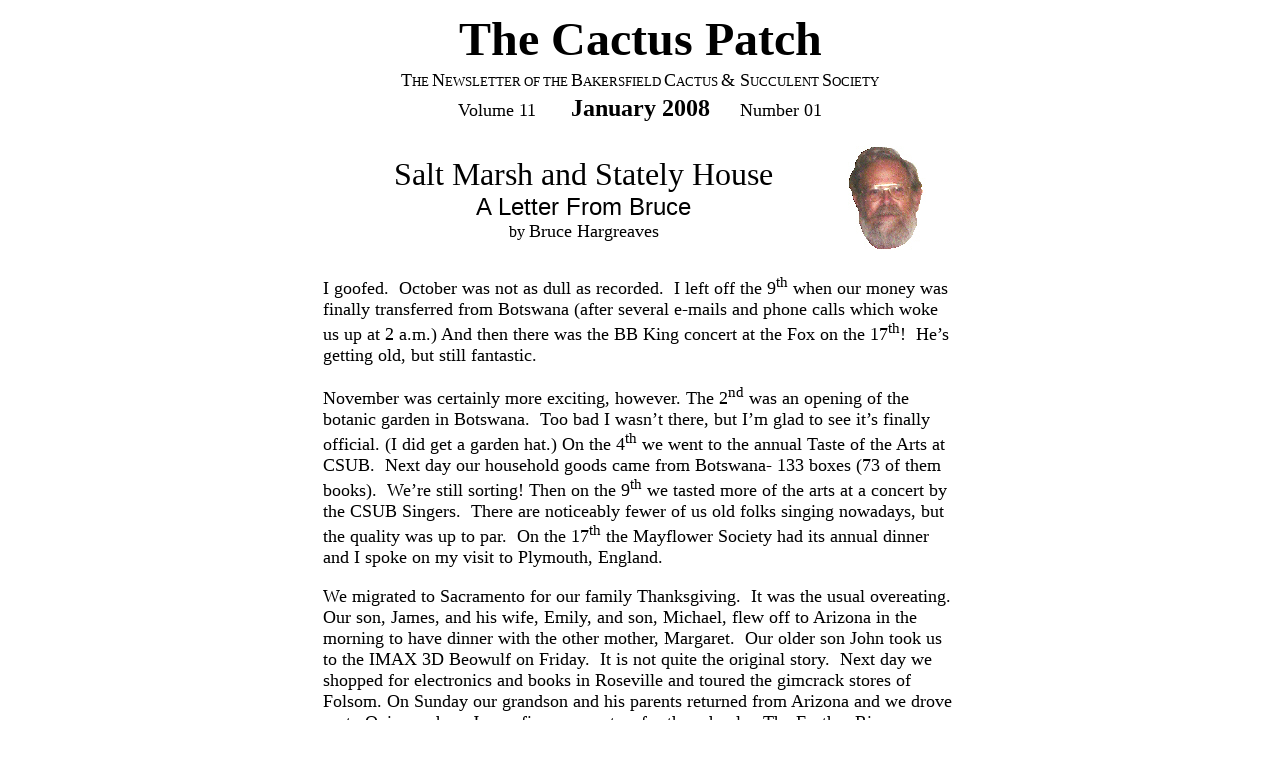

--- FILE ---
content_type: text/html
request_url: https://www.chilembwe.com/BRUCE/2008/0801.html
body_size: 3288
content:
<!doctype html public "-//IETF//DTD HTML//EN//2.0">
<html>

<!--bruce/2008/0801.html   Sat, 14 Nov 2020 20:00:41 GMT -->
<head>
<meta http-equiv="Content-Type" content="text/html; charset=windows-1252">
<title>Salt Marsh and Stately House - A Letter From Bruce</title>
</head>
<body>
  
<TABLE align=center width=640>
  <TR>
    <TD align=center><font face="Times New Roman" size=9><B>The Cactus Patch</b></font></td>
  </tr>
  <TR>
    <TD align=center><font face="Times New Roman" size=4>T</font><font face="Times New Roman" size=2>HE 
<font face="Times New Roman" size=4>N</font><font face="Times New Roman" size=2>EWSLETTER OF THE 
<font face="Times New Roman" size=4>B</font><font face="Times New Roman" size=2>AKERSFIELD 
<font face="Times New Roman" size=4>C</font><font face="Times New Roman" size=2>ACTUS 
<font face="Times New Roman" size=4>& S</font><font face="Times New Roman" size=2>UCCULENT 
<font face="Times New Roman" size=4>S</font><font face="Times New Roman" size=2>OCIETY</font></td>
  </tr>
  <TR>
    <TD align=center><font face="Times New Roman" size=4>Volume 11 &nbsp; &nbsp; &nbsp; <font face="Times New Roman" size=5>
<B>January 2008</b></font>&nbsp; &nbsp; &nbsp;  Number 01</font></td>
  </tr>
</table>

<BR>

 <TABLE width=640 align=center>
   <TR>
     <TD align=center><font face="Times New Roman" color=#000000 size=6>Salt Marsh and Stately House</font><br>
       <font face="Arial" size=5>A Letter From Bruce</font><br><font face="Times New Roman" size=3>by </font>
       <font face="Times New Roman" size=4>Bruce Hargreaves</font></td>
     <TD valign=center ><IMG SRC="bruce.jpg"></td>
   </tr>
 </table>
 <P></p>

<TABLE width=640 align=center border=0>
<TR><TD><FONT SIZE=4>

<P>
I goofed.  October was not as dull as recorded.  I left off
the 9<sup>th</sup> when our money was finally transferred from Botswana (after
several e-mails and phone calls which woke us up at 2 a.m.) And then there was
the BB King concert at the Fox on the 17<sup>th</sup>!  He’s getting old, but
still fantastic.</p>

<P>
November was certainly more exciting, however. The 2<sup>nd</sup>
was an opening of the botanic garden in Botswana.  Too bad I wasn’t there, but
I’m glad to see it’s finally official. (I did get a garden hat.) On the 4<sup>th</sup>
we went to the annual Taste of the Arts at CSUB.  Next day our household goods
came from Botswana- 133 boxes (73 of them books).  We’re still sorting! Then on
the 9<sup>th</sup> we tasted more of the arts at a concert by the CSUB
Singers.  There are noticeably fewer of us old folks singing nowadays, but the
quality was up to par.  On the 17<sup>th</sup> the Mayflower Society had its
annual dinner and I spoke on my visit to Plymouth, England.</p>

<P>
We migrated to Sacramento for our family Thanksgiving.  It
was the usual overeating.  Our son, James, and his wife, Emily, and son,
Michael, flew off to Arizona in the morning to have dinner with the other
mother, Margaret.  Our older son John took us to the IMAX 3D Beowulf on
Friday.  It is not quite the original story.  Next day we shopped for
electronics and books in Roseville and toured the gimcrack stores of Folsom. On
Sunday our grandson and his parents returned from Arizona and we drove up to
Quincy where James fixes computers for the schools.  The Feather River canyon
is still spectacular - did you know the Tehachapi loop is rivaled by another
rail loop in this area?  The Oroville Dam was dreadfully low.  This was all the
more saddening to me because I remember a summer at Bidwell Bar before the dam
was built.</p>

<P>
Quincy was cold and we all five came down sick so our stay
was not the pleasant visit it should have been. After a quick tour of the town
we settled down to watching episodes of “Wonderfall”, a series Polly &amp; I
missed. One high note was a book from Emily on “Culpepper’s Herbal Remedies”
(C.F. Leyel 1979, Wilshire Book Co. No. Hollywood).  Emily was disappointed to
find the plants are British* and thus not pertinent to Quincy.  The
illustrations are poor, but the information is good. We drove back to
Sacramento on the 29<sup>th</sup>.  The biggest wildlife spotted was a deer. 
On the 39<sup>th</sup> we visited Kaiser Permanente where John works to see his
exhibit of pictures for a Red Cross Fair.  He’s getting quite good - this year
he has included a calendar of caves and other things from a recent visit to
Guatemala- but he’s not quitting his day job.  That evening we returned to
Bakersfield.</p>

<P>
But enough of now.  Returning to our Cornwall visit, we are
now up to the 18<sup>th</sup> of July.  In the morning we went shopping in
Newquay and after lunch we went to the Gannel Estuary to see salt marsh
plants.  As expected there was plenty of glasswort <i>(Salicornia spp.)</i>, a
world wide salt-loving succulent.  It is allegedly edible, but years ago I was
served some by friends in Reading and found it to be much too salty.  Other
plants seen were  Sueda, a relative of glasswort, Danish scurvy “grass” <i>(Cochlea
danica) </i>which has a high vitamin C content and is not a grass but rather a
mustard relative, sea arrow “grass” ( <i>Triglochin maritimum) </i>which is
also not a grass but a reed related to Juncus, and sea “purslane” (<i>Atriplex
portulacoides) </i> which is not related to purslane but is a relative of salt
bush.</p>

<P>
Polly found a ball and exercised Hazel’s dog while we went
on to look at other plants along the roadside.  There were South African
mesembs on the rock wall, trees with hawthorn fruits and giant “dandelions” of
the genus Sonchus.</p>

<P>
Next we went to Trerice, a stately home which is part of the
National Trust.  The gardens were not outstanding - mullein with moth caterpillars,
orpine, spurges etc. - but the main room had a great display of 18<sup>th</sup>
century games, crafts etc. which we were allowed to handle.  The gift shop had
books and I bought “Wild Flowers of the Cornish coast” (Trevor &amp; Endymion
Beer, 2004, Tor Mark Press, Redruth).  It has excellent photographs (the cover
shows Portland Spurge) and lists a few uses such as the “eringoes” made from
the root of sea holly (see last month’s letter) which are said to be an
aphrodesiac.  We had snacks in the restaurant and then toured a collection of
lawnmowers in one of the barns.</p>

<P>
On the 19<sup>th</sup> we went to Eden, but I’ll save that
for next month.</p>

<HR size=2 align=center width=50% color=blue>

<P>
* With exceptions such as purslane (<i>Portulaca oleracea</i>)
which is worldwide. The succulent leaves and young shoots are “cooling to the
blood” and they are much cultivated in Holland.  (In fact, the Dutch doctor in
Chitipa, Malawi, back in the 60s grew this and served it to us.)</p>

</FONT></td></tr>
</table>

<P></p>

<TABLE width=640 align=center border=0>
<TR align=center><TD><IMG SRC="0801a.jpg" border=0><br>Polly & Hazel at the Salt Marsh</td></tr>
<TR align=center><TD><IMG SRC="0801b.jpg" border=0><br>Trerice</td></tr>
</table>




 <TABLE width=640 align=center border=1>
     
     
      
      
 </table>
<br>

<p align=center><center><B><font face="Arial" size=3><a href="../2007/0712.html">PREVIOUS LETTER</a>
&nbsp; &nbsp; &nbsp; &nbsp; &nbsp; &nbsp; &nbsp; <a href="../bruce.html">Bruce's Letters</a>
&nbsp; &nbsp; &nbsp; &nbsp; &nbsp; &nbsp; &nbsp; <a href="0802.html">NEXT LETTER</a>
</p></B></font>




</p></B></font>

</body>

<!--bruce/2008/0801.html   Sat, 14 Nov 2020 20:00:54 GMT -->
</html>

